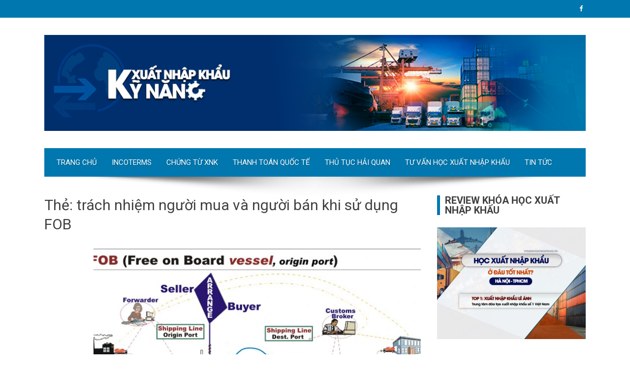

--- FILE ---
content_type: text/html; charset=UTF-8
request_url: https://kynangxuatnhapkhau.vn/trach-nhiem-nguoi-mua-va-nguoi-ban-khi-su-dung-fob/
body_size: 11019
content:
<!DOCTYPE html>
<html lang="vi" prefix="og: http://ogp.me/ns# fb: http://ogp.me/ns/fb# article: http://ogp.me/ns/article#">
<head>
<meta charset="UTF-8">
<meta name="viewport" content="width=device-width, initial-scale=1">
<link rel="profile" href="http://gmpg.org/xfn/11">
<link rel="pingback" href="https://kynangxuatnhapkhau.vn/xmlrpc.php">

<title>Trách Nhiệm Người Mua Và Người Bán Khi Sử Dụng FOB </title>
<meta name='robots' content='max-image-preview:large' />
	<style>img:is([sizes="auto" i], [sizes^="auto," i]) { contain-intrinsic-size: 3000px 1500px }</style>
	
<!-- SEO Ultimate (http://www.seodesignsolutions.com/wordpress-seo/) -->
	<link rel="canonical" href="https://kynangxuatnhapkhau.vn/trach-nhiem-nguoi-mua-va-nguoi-ban-khi-su-dung-fob/" />

<!-- Code Inserter module -->
<!-- Global site tag (gtag.js) - Google Analytics -->
<script async src="https://www.googletagmanager.com/gtag/js?id=UA-121334058-1"></script>
<script>
  window.dataLayer = window.dataLayer || [];
  function gtag(){dataLayer.push(arguments);}
  gtag('js', new Date());

  gtag('config', 'UA-121334058-1');
</script>

<!-- /Code Inserter module -->

<!-- /SEO Ultimate -->

<link rel='dns-prefetch' href='//fonts.googleapis.com' />
<script type="text/javascript">
/* <![CDATA[ */
window._wpemojiSettings = {"baseUrl":"https:\/\/s.w.org\/images\/core\/emoji\/15.0.3\/72x72\/","ext":".png","svgUrl":"https:\/\/s.w.org\/images\/core\/emoji\/15.0.3\/svg\/","svgExt":".svg","source":{"concatemoji":"https:\/\/kynangxuatnhapkhau.vn\/wp-includes\/js\/wp-emoji-release.min.js?ver=6.7.4"}};
/*! This file is auto-generated */
!function(i,n){var o,s,e;function c(e){try{var t={supportTests:e,timestamp:(new Date).valueOf()};sessionStorage.setItem(o,JSON.stringify(t))}catch(e){}}function p(e,t,n){e.clearRect(0,0,e.canvas.width,e.canvas.height),e.fillText(t,0,0);var t=new Uint32Array(e.getImageData(0,0,e.canvas.width,e.canvas.height).data),r=(e.clearRect(0,0,e.canvas.width,e.canvas.height),e.fillText(n,0,0),new Uint32Array(e.getImageData(0,0,e.canvas.width,e.canvas.height).data));return t.every(function(e,t){return e===r[t]})}function u(e,t,n){switch(t){case"flag":return n(e,"\ud83c\udff3\ufe0f\u200d\u26a7\ufe0f","\ud83c\udff3\ufe0f\u200b\u26a7\ufe0f")?!1:!n(e,"\ud83c\uddfa\ud83c\uddf3","\ud83c\uddfa\u200b\ud83c\uddf3")&&!n(e,"\ud83c\udff4\udb40\udc67\udb40\udc62\udb40\udc65\udb40\udc6e\udb40\udc67\udb40\udc7f","\ud83c\udff4\u200b\udb40\udc67\u200b\udb40\udc62\u200b\udb40\udc65\u200b\udb40\udc6e\u200b\udb40\udc67\u200b\udb40\udc7f");case"emoji":return!n(e,"\ud83d\udc26\u200d\u2b1b","\ud83d\udc26\u200b\u2b1b")}return!1}function f(e,t,n){var r="undefined"!=typeof WorkerGlobalScope&&self instanceof WorkerGlobalScope?new OffscreenCanvas(300,150):i.createElement("canvas"),a=r.getContext("2d",{willReadFrequently:!0}),o=(a.textBaseline="top",a.font="600 32px Arial",{});return e.forEach(function(e){o[e]=t(a,e,n)}),o}function t(e){var t=i.createElement("script");t.src=e,t.defer=!0,i.head.appendChild(t)}"undefined"!=typeof Promise&&(o="wpEmojiSettingsSupports",s=["flag","emoji"],n.supports={everything:!0,everythingExceptFlag:!0},e=new Promise(function(e){i.addEventListener("DOMContentLoaded",e,{once:!0})}),new Promise(function(t){var n=function(){try{var e=JSON.parse(sessionStorage.getItem(o));if("object"==typeof e&&"number"==typeof e.timestamp&&(new Date).valueOf()<e.timestamp+604800&&"object"==typeof e.supportTests)return e.supportTests}catch(e){}return null}();if(!n){if("undefined"!=typeof Worker&&"undefined"!=typeof OffscreenCanvas&&"undefined"!=typeof URL&&URL.createObjectURL&&"undefined"!=typeof Blob)try{var e="postMessage("+f.toString()+"("+[JSON.stringify(s),u.toString(),p.toString()].join(",")+"));",r=new Blob([e],{type:"text/javascript"}),a=new Worker(URL.createObjectURL(r),{name:"wpTestEmojiSupports"});return void(a.onmessage=function(e){c(n=e.data),a.terminate(),t(n)})}catch(e){}c(n=f(s,u,p))}t(n)}).then(function(e){for(var t in e)n.supports[t]=e[t],n.supports.everything=n.supports.everything&&n.supports[t],"flag"!==t&&(n.supports.everythingExceptFlag=n.supports.everythingExceptFlag&&n.supports[t]);n.supports.everythingExceptFlag=n.supports.everythingExceptFlag&&!n.supports.flag,n.DOMReady=!1,n.readyCallback=function(){n.DOMReady=!0}}).then(function(){return e}).then(function(){var e;n.supports.everything||(n.readyCallback(),(e=n.source||{}).concatemoji?t(e.concatemoji):e.wpemoji&&e.twemoji&&(t(e.twemoji),t(e.wpemoji)))}))}((window,document),window._wpemojiSettings);
/* ]]> */
</script>
<style id='wp-emoji-styles-inline-css' type='text/css'>

	img.wp-smiley, img.emoji {
		display: inline !important;
		border: none !important;
		box-shadow: none !important;
		height: 1em !important;
		width: 1em !important;
		margin: 0 0.07em !important;
		vertical-align: -0.1em !important;
		background: none !important;
		padding: 0 !important;
	}
</style>
<link rel='stylesheet' id='wp-block-library-css' href='https://kynangxuatnhapkhau.vn/wp-includes/css/dist/block-library/style.min.css?ver=6.7.4' type='text/css' media='all' />
<link rel='stylesheet' id='mediaelement-css' href='https://kynangxuatnhapkhau.vn/wp-includes/js/mediaelement/mediaelementplayer-legacy.min.css?ver=4.2.17' type='text/css' media='all' />
<link rel='stylesheet' id='wp-mediaelement-css' href='https://kynangxuatnhapkhau.vn/wp-includes/js/mediaelement/wp-mediaelement.min.css?ver=6.7.4' type='text/css' media='all' />
<style id='jetpack-sharing-buttons-style-inline-css' type='text/css'>
.jetpack-sharing-buttons__services-list{display:flex;flex-direction:row;flex-wrap:wrap;gap:0;list-style-type:none;margin:5px;padding:0}.jetpack-sharing-buttons__services-list.has-small-icon-size{font-size:12px}.jetpack-sharing-buttons__services-list.has-normal-icon-size{font-size:16px}.jetpack-sharing-buttons__services-list.has-large-icon-size{font-size:24px}.jetpack-sharing-buttons__services-list.has-huge-icon-size{font-size:36px}@media print{.jetpack-sharing-buttons__services-list{display:none!important}}.editor-styles-wrapper .wp-block-jetpack-sharing-buttons{gap:0;padding-inline-start:0}ul.jetpack-sharing-buttons__services-list.has-background{padding:1.25em 2.375em}
</style>
<style id='classic-theme-styles-inline-css' type='text/css'>
/*! This file is auto-generated */
.wp-block-button__link{color:#fff;background-color:#32373c;border-radius:9999px;box-shadow:none;text-decoration:none;padding:calc(.667em + 2px) calc(1.333em + 2px);font-size:1.125em}.wp-block-file__button{background:#32373c;color:#fff;text-decoration:none}
</style>
<style id='global-styles-inline-css' type='text/css'>
:root{--wp--preset--aspect-ratio--square: 1;--wp--preset--aspect-ratio--4-3: 4/3;--wp--preset--aspect-ratio--3-4: 3/4;--wp--preset--aspect-ratio--3-2: 3/2;--wp--preset--aspect-ratio--2-3: 2/3;--wp--preset--aspect-ratio--16-9: 16/9;--wp--preset--aspect-ratio--9-16: 9/16;--wp--preset--color--black: #000000;--wp--preset--color--cyan-bluish-gray: #abb8c3;--wp--preset--color--white: #ffffff;--wp--preset--color--pale-pink: #f78da7;--wp--preset--color--vivid-red: #cf2e2e;--wp--preset--color--luminous-vivid-orange: #ff6900;--wp--preset--color--luminous-vivid-amber: #fcb900;--wp--preset--color--light-green-cyan: #7bdcb5;--wp--preset--color--vivid-green-cyan: #00d084;--wp--preset--color--pale-cyan-blue: #8ed1fc;--wp--preset--color--vivid-cyan-blue: #0693e3;--wp--preset--color--vivid-purple: #9b51e0;--wp--preset--gradient--vivid-cyan-blue-to-vivid-purple: linear-gradient(135deg,rgba(6,147,227,1) 0%,rgb(155,81,224) 100%);--wp--preset--gradient--light-green-cyan-to-vivid-green-cyan: linear-gradient(135deg,rgb(122,220,180) 0%,rgb(0,208,130) 100%);--wp--preset--gradient--luminous-vivid-amber-to-luminous-vivid-orange: linear-gradient(135deg,rgba(252,185,0,1) 0%,rgba(255,105,0,1) 100%);--wp--preset--gradient--luminous-vivid-orange-to-vivid-red: linear-gradient(135deg,rgba(255,105,0,1) 0%,rgb(207,46,46) 100%);--wp--preset--gradient--very-light-gray-to-cyan-bluish-gray: linear-gradient(135deg,rgb(238,238,238) 0%,rgb(169,184,195) 100%);--wp--preset--gradient--cool-to-warm-spectrum: linear-gradient(135deg,rgb(74,234,220) 0%,rgb(151,120,209) 20%,rgb(207,42,186) 40%,rgb(238,44,130) 60%,rgb(251,105,98) 80%,rgb(254,248,76) 100%);--wp--preset--gradient--blush-light-purple: linear-gradient(135deg,rgb(255,206,236) 0%,rgb(152,150,240) 100%);--wp--preset--gradient--blush-bordeaux: linear-gradient(135deg,rgb(254,205,165) 0%,rgb(254,45,45) 50%,rgb(107,0,62) 100%);--wp--preset--gradient--luminous-dusk: linear-gradient(135deg,rgb(255,203,112) 0%,rgb(199,81,192) 50%,rgb(65,88,208) 100%);--wp--preset--gradient--pale-ocean: linear-gradient(135deg,rgb(255,245,203) 0%,rgb(182,227,212) 50%,rgb(51,167,181) 100%);--wp--preset--gradient--electric-grass: linear-gradient(135deg,rgb(202,248,128) 0%,rgb(113,206,126) 100%);--wp--preset--gradient--midnight: linear-gradient(135deg,rgb(2,3,129) 0%,rgb(40,116,252) 100%);--wp--preset--font-size--small: 13px;--wp--preset--font-size--medium: 20px;--wp--preset--font-size--large: 36px;--wp--preset--font-size--x-large: 42px;--wp--preset--spacing--20: 0.44rem;--wp--preset--spacing--30: 0.67rem;--wp--preset--spacing--40: 1rem;--wp--preset--spacing--50: 1.5rem;--wp--preset--spacing--60: 2.25rem;--wp--preset--spacing--70: 3.38rem;--wp--preset--spacing--80: 5.06rem;--wp--preset--shadow--natural: 6px 6px 9px rgba(0, 0, 0, 0.2);--wp--preset--shadow--deep: 12px 12px 50px rgba(0, 0, 0, 0.4);--wp--preset--shadow--sharp: 6px 6px 0px rgba(0, 0, 0, 0.2);--wp--preset--shadow--outlined: 6px 6px 0px -3px rgba(255, 255, 255, 1), 6px 6px rgba(0, 0, 0, 1);--wp--preset--shadow--crisp: 6px 6px 0px rgba(0, 0, 0, 1);}:where(.is-layout-flex){gap: 0.5em;}:where(.is-layout-grid){gap: 0.5em;}body .is-layout-flex{display: flex;}.is-layout-flex{flex-wrap: wrap;align-items: center;}.is-layout-flex > :is(*, div){margin: 0;}body .is-layout-grid{display: grid;}.is-layout-grid > :is(*, div){margin: 0;}:where(.wp-block-columns.is-layout-flex){gap: 2em;}:where(.wp-block-columns.is-layout-grid){gap: 2em;}:where(.wp-block-post-template.is-layout-flex){gap: 1.25em;}:where(.wp-block-post-template.is-layout-grid){gap: 1.25em;}.has-black-color{color: var(--wp--preset--color--black) !important;}.has-cyan-bluish-gray-color{color: var(--wp--preset--color--cyan-bluish-gray) !important;}.has-white-color{color: var(--wp--preset--color--white) !important;}.has-pale-pink-color{color: var(--wp--preset--color--pale-pink) !important;}.has-vivid-red-color{color: var(--wp--preset--color--vivid-red) !important;}.has-luminous-vivid-orange-color{color: var(--wp--preset--color--luminous-vivid-orange) !important;}.has-luminous-vivid-amber-color{color: var(--wp--preset--color--luminous-vivid-amber) !important;}.has-light-green-cyan-color{color: var(--wp--preset--color--light-green-cyan) !important;}.has-vivid-green-cyan-color{color: var(--wp--preset--color--vivid-green-cyan) !important;}.has-pale-cyan-blue-color{color: var(--wp--preset--color--pale-cyan-blue) !important;}.has-vivid-cyan-blue-color{color: var(--wp--preset--color--vivid-cyan-blue) !important;}.has-vivid-purple-color{color: var(--wp--preset--color--vivid-purple) !important;}.has-black-background-color{background-color: var(--wp--preset--color--black) !important;}.has-cyan-bluish-gray-background-color{background-color: var(--wp--preset--color--cyan-bluish-gray) !important;}.has-white-background-color{background-color: var(--wp--preset--color--white) !important;}.has-pale-pink-background-color{background-color: var(--wp--preset--color--pale-pink) !important;}.has-vivid-red-background-color{background-color: var(--wp--preset--color--vivid-red) !important;}.has-luminous-vivid-orange-background-color{background-color: var(--wp--preset--color--luminous-vivid-orange) !important;}.has-luminous-vivid-amber-background-color{background-color: var(--wp--preset--color--luminous-vivid-amber) !important;}.has-light-green-cyan-background-color{background-color: var(--wp--preset--color--light-green-cyan) !important;}.has-vivid-green-cyan-background-color{background-color: var(--wp--preset--color--vivid-green-cyan) !important;}.has-pale-cyan-blue-background-color{background-color: var(--wp--preset--color--pale-cyan-blue) !important;}.has-vivid-cyan-blue-background-color{background-color: var(--wp--preset--color--vivid-cyan-blue) !important;}.has-vivid-purple-background-color{background-color: var(--wp--preset--color--vivid-purple) !important;}.has-black-border-color{border-color: var(--wp--preset--color--black) !important;}.has-cyan-bluish-gray-border-color{border-color: var(--wp--preset--color--cyan-bluish-gray) !important;}.has-white-border-color{border-color: var(--wp--preset--color--white) !important;}.has-pale-pink-border-color{border-color: var(--wp--preset--color--pale-pink) !important;}.has-vivid-red-border-color{border-color: var(--wp--preset--color--vivid-red) !important;}.has-luminous-vivid-orange-border-color{border-color: var(--wp--preset--color--luminous-vivid-orange) !important;}.has-luminous-vivid-amber-border-color{border-color: var(--wp--preset--color--luminous-vivid-amber) !important;}.has-light-green-cyan-border-color{border-color: var(--wp--preset--color--light-green-cyan) !important;}.has-vivid-green-cyan-border-color{border-color: var(--wp--preset--color--vivid-green-cyan) !important;}.has-pale-cyan-blue-border-color{border-color: var(--wp--preset--color--pale-cyan-blue) !important;}.has-vivid-cyan-blue-border-color{border-color: var(--wp--preset--color--vivid-cyan-blue) !important;}.has-vivid-purple-border-color{border-color: var(--wp--preset--color--vivid-purple) !important;}.has-vivid-cyan-blue-to-vivid-purple-gradient-background{background: var(--wp--preset--gradient--vivid-cyan-blue-to-vivid-purple) !important;}.has-light-green-cyan-to-vivid-green-cyan-gradient-background{background: var(--wp--preset--gradient--light-green-cyan-to-vivid-green-cyan) !important;}.has-luminous-vivid-amber-to-luminous-vivid-orange-gradient-background{background: var(--wp--preset--gradient--luminous-vivid-amber-to-luminous-vivid-orange) !important;}.has-luminous-vivid-orange-to-vivid-red-gradient-background{background: var(--wp--preset--gradient--luminous-vivid-orange-to-vivid-red) !important;}.has-very-light-gray-to-cyan-bluish-gray-gradient-background{background: var(--wp--preset--gradient--very-light-gray-to-cyan-bluish-gray) !important;}.has-cool-to-warm-spectrum-gradient-background{background: var(--wp--preset--gradient--cool-to-warm-spectrum) !important;}.has-blush-light-purple-gradient-background{background: var(--wp--preset--gradient--blush-light-purple) !important;}.has-blush-bordeaux-gradient-background{background: var(--wp--preset--gradient--blush-bordeaux) !important;}.has-luminous-dusk-gradient-background{background: var(--wp--preset--gradient--luminous-dusk) !important;}.has-pale-ocean-gradient-background{background: var(--wp--preset--gradient--pale-ocean) !important;}.has-electric-grass-gradient-background{background: var(--wp--preset--gradient--electric-grass) !important;}.has-midnight-gradient-background{background: var(--wp--preset--gradient--midnight) !important;}.has-small-font-size{font-size: var(--wp--preset--font-size--small) !important;}.has-medium-font-size{font-size: var(--wp--preset--font-size--medium) !important;}.has-large-font-size{font-size: var(--wp--preset--font-size--large) !important;}.has-x-large-font-size{font-size: var(--wp--preset--font-size--x-large) !important;}
:where(.wp-block-post-template.is-layout-flex){gap: 1.25em;}:where(.wp-block-post-template.is-layout-grid){gap: 1.25em;}
:where(.wp-block-columns.is-layout-flex){gap: 2em;}:where(.wp-block-columns.is-layout-grid){gap: 2em;}
:root :where(.wp-block-pullquote){font-size: 1.5em;line-height: 1.6;}
</style>
<link rel='stylesheet' id='kk-star-ratings-css' href='https://kynangxuatnhapkhau.vn/wp-content/plugins/kk-star-ratings/src/core/public/css/kk-star-ratings.min.css?ver=5.4.8' type='text/css' media='all' />
<link rel='stylesheet' id='contact-form-7-css' href='https://kynangxuatnhapkhau.vn/wp-content/plugins/contact-form-7/includes/css/styles.css?ver=6.0' type='text/css' media='all' />
<link rel='stylesheet' id='toc-screen-css' href='https://kynangxuatnhapkhau.vn/wp-content/plugins/table-of-contents-plus/screen.min.css?ver=2408' type='text/css' media='all' />
<style id='toc-screen-inline-css' type='text/css'>
div#toc_container {width: 100%;}
</style>
<link rel='stylesheet' id='viral-fonts-css' href='//fonts.googleapis.com/css?family=Roboto+Condensed:300italic,400italic,700italic,400,300,700|Roboto:300,400,400i,500,700&#038;subset=latin,latin-ext' type='text/css' media='all' />
<link rel='stylesheet' id='font-awesome-css' href='https://kynangxuatnhapkhau.vn/wp-content/themes/kyxuatnhapkhau1/css/font-awesome.css?ver=4.6.2' type='text/css' media='all' />
<link rel='stylesheet' id='owl-carousel-css' href='https://kynangxuatnhapkhau.vn/wp-content/themes/kyxuatnhapkhau1/css/owl.carousel.css?ver=4.6.2' type='text/css' media='all' />
<link rel='stylesheet' id='viral-style-css' href='https://kynangxuatnhapkhau.vn/wp-content/themes/kyxuatnhapkhau1/style.css?ver=6.7.4' type='text/css' media='all' />
<script type="text/javascript" src="https://kynangxuatnhapkhau.vn/wp-includes/js/jquery/jquery.min.js?ver=3.7.1" id="jquery-core-js"></script>
<script type="text/javascript" src="https://kynangxuatnhapkhau.vn/wp-includes/js/jquery/jquery-migrate.min.js?ver=3.4.1" id="jquery-migrate-js"></script>
<link rel="https://api.w.org/" href="https://kynangxuatnhapkhau.vn/wp-json/" /><link rel="alternate" title="JSON" type="application/json" href="https://kynangxuatnhapkhau.vn/wp-json/wp/v2/tags/142" /><link rel="EditURI" type="application/rsd+xml" title="RSD" href="https://kynangxuatnhapkhau.vn/xmlrpc.php?rsd" />
		<!-- Custom Logo: hide header text -->
		<style id="custom-logo-css" type="text/css">
			.vl-site-title, .vl-site-description {
				position: absolute;
				clip: rect(1px, 1px, 1px, 1px);
			}
		</style>
		<style>/* CSS added by WP Meta and Date Remover*/.entry-meta {display:none !important;}
	.home .entry-meta { display: none; }
	.entry-footer {display:none !important;}
	.home .entry-footer { display: none; }</style><script async src="https://pagead2.googlesyndication.com/pagead/js/adsbygoogle.js?client=ca-pub-2115231044305053"
     crossorigin="anonymous"></script>

<meta name='dmca-site-verification' content='dnpoRklPVmVKNW1WKzhEUnJRTTZDVkw1T1dIYnlRRXBmUEZmYlBVWDNKaz01' />
<style type="text/css">.recentcomments a{display:inline !important;padding:0 !important;margin:0 !important;}</style><style type="text/css">.broken_link, a.broken_link {
	text-decoration: line-through;
}</style><link rel="icon" href="https://kynangxuatnhapkhau.vn/wp-content/uploads/2020/04/cropped-kỹ-năng-xuất-nhập-khẩu-32x32.jpg" sizes="32x32" />
<link rel="icon" href="https://kynangxuatnhapkhau.vn/wp-content/uploads/2020/04/cropped-kỹ-năng-xuất-nhập-khẩu-192x192.jpg" sizes="192x192" />
<link rel="apple-touch-icon" href="https://kynangxuatnhapkhau.vn/wp-content/uploads/2020/04/cropped-kỹ-năng-xuất-nhập-khẩu-180x180.jpg" />
<meta name="msapplication-TileImage" content="https://kynangxuatnhapkhau.vn/wp-content/uploads/2020/04/cropped-kỹ-năng-xuất-nhập-khẩu-270x270.jpg" />
</head>

<body class="archive tag tag-trach-nhiem-nguoi-mua-va-nguoi-ban-khi-su-dung-fob tag-142 wp-custom-logo group-blog">
<div id="vl-page">
	<header id="vl-masthead" class="vl-site-header">
		<div class="vl-top-header">
			<div class="vl-container clearfix">
				<div class="vl-top-left-header">
									</div>

				<div class="vl-top-right-header">
					<a class="vl-facebook" href="https://www.facebook.com/kynangxuatnhapkhau/" target="_blank"><i class="fa fa-facebook"></i></a>				</div>
			</div>
		</div>

		<div class="vl-header">
			<div class="vl-container clearfix">
				<div id="vl-site-branding">
					<a href="https://kynangxuatnhapkhau.vn/" class="custom-logo-link" rel="home"><img width="1120" height="199" src="https://kynangxuatnhapkhau.vn/wp-content/uploads/2022/08/banner-kynangxuatnhapkhau.png" class="custom-logo" alt="Banner kynangxuatnhapkhau.vn" decoding="async" fetchpriority="high" srcset="https://kynangxuatnhapkhau.vn/wp-content/uploads/2022/08/banner-kynangxuatnhapkhau.png 1120w, https://kynangxuatnhapkhau.vn/wp-content/uploads/2022/08/banner-kynangxuatnhapkhau-768x136.png 768w" sizes="(max-width: 1120px) 100vw, 1120px" /></a>				</div><!-- .site-branding -->

							</div>
		</div>

		<nav id="vl-site-navigation" class="vl-main-navigation">
		<div class="vl-toggle-menu"><span></span></div>
			<div class="vl-menu vl-clearfix"><ul id="menu-trang-chu" class="vl-clearfix"><li id="menu-item-19" class="menu-item menu-item-type-custom menu-item-object-custom menu-item-home menu-item-19"><a href="https://kynangxuatnhapkhau.vn/">TRANG CHỦ</a></li>
<li id="menu-item-15" class="menu-item menu-item-type-taxonomy menu-item-object-category menu-item-15"><a href="https://kynangxuatnhapkhau.vn/incoterms/">INCOTERMS</a></li>
<li id="menu-item-32" class="menu-item menu-item-type-taxonomy menu-item-object-category menu-item-32"><a href="https://kynangxuatnhapkhau.vn/chung-tu-xuat-nhap-khau/">CHỨNG TỪ XNK</a></li>
<li id="menu-item-17" class="menu-item menu-item-type-taxonomy menu-item-object-category menu-item-17"><a href="https://kynangxuatnhapkhau.vn/thanh-toan-quoc-te/">THANH TOÁN QUỐC TẾ</a></li>
<li id="menu-item-20" class="menu-item menu-item-type-taxonomy menu-item-object-category menu-item-20"><a href="https://kynangxuatnhapkhau.vn/thu-tuc-hai-quan/">THỦ TỤC HẢI QUAN</a></li>
<li id="menu-item-4538" class="menu-item menu-item-type-taxonomy menu-item-object-category menu-item-4538"><a href="https://kynangxuatnhapkhau.vn/tu-van-hoc-xuat-nhap-khau/">TƯ VẤN HỌC XUẤT NHẬP KHẨU</a></li>
<li id="menu-item-265" class="menu-item menu-item-type-taxonomy menu-item-object-category menu-item-265"><a href="https://kynangxuatnhapkhau.vn/tin-tuc/">TIN TỨC</a></li>
</ul></div>		</nav><!-- #vl-site-navigation -->
		<img src="https://kynangxuatnhapkhau.vn/wp-content/themes/kyxuatnhapkhau1/images/shadow.png">
	</header><!-- #vl-masthead -->

	<div id="vl-content" class="vl-site-content">
<div class="vl-container">
	<div id="primary" class="content-area">
		<header class="vl-main-header">
			<h1>Thẻ: <span>trách nhiệm người mua và người bán khi sử dụng FOB</span></h1>		</header><!-- .vl-main-header -->

		
			
				
<article id="post-547" class="vl-archive-post post-547 post type-post status-publish format-standard has-post-thumbnail hentry category-incoterms tag-fob-la-gi tag-su-dung-fob tag-trach-nhiem-nguoi-mua-va-nguoi-ban-khi-su-dung-fob">
		<div class="entry-meta vl-post-info">
		<span class="entry-date published updated"><span class="vl-month"></span><span class="vl-day"></span><span class="vl-year"></span></span><span class="byline"> by <span class="author vcard"><a class="url fn n" href="https://kynangxuatnhapkhau.vn/author/kyxuatnhapkhau/"></a></span></span><a href="https://kynangxuatnhapkhau.vn/fob-la-gi-tranh-nhiem-cua-nguoi-mua-va-nguoi-ban-khi-su-dung-dieu-kien-fob/#comments">1 <span>Comment</span></a>	</div><!-- .entry-meta -->
	
	<div class="vl-post-wrapper">
				<figure class="entry-figure">
						<a href="https://kynangxuatnhapkhau.vn/fob-la-gi-tranh-nhiem-cua-nguoi-mua-va-nguoi-ban-khi-su-dung-dieu-kien-fob/"><img src="https://kynangxuatnhapkhau.vn/wp-content/uploads/2018/08/Dieu-Kien-FOB-FREE-ON-BOARD-trong-Incoterms-2010-665x365.jpg" alt="FOB là gì? Tránh nhiệm của người mua và người bán khi sử dụng điều kiện FOB"></a>
		</figure>
				<header class="entry-header">
			<h2 class="entry-title"><a href="https://kynangxuatnhapkhau.vn/fob-la-gi-tranh-nhiem-cua-nguoi-mua-va-nguoi-ban-khi-su-dung-dieu-kien-fob/" rel="bookmark">FOB là gì? Tránh nhiệm của người mua và người bán khi sử dụng điều kiện FOB</a></h2>		</header><!-- .entry-header -->

		<div class="entry-categories">
			<i class="fa fa-bookmark"></i> <a href="https://kynangxuatnhapkhau.vn/incoterms/" rel="category tag">INCOTERMS</a>		</div>
		<div class="entry-content">
			FOB là điều kiện giao hàng được sử dụng rất phổ biến ở nước ta hiện nay, đặc biệt với những hợp đồng xuất khẩu. Vì vậy, nếu bạn làm trong ngành xuất nhập khẩu, chắc chắn bạn phải hiểu sâu về điều kiện FOB. Bài viết dưới đây sẽ giúp bạn hiểu rõ FOB là gì? Trách nhiệm của bên mua và bên bán khi sử dụng điều kiện FOB trong hợp đồng ngoại thương.
&gt;&gt;&gt;&gt;&gt;&gt; Xem thêm: Tính chất pháp lí và mục đích sử dụng Incoterms
FOB là gì?
FOB là một điều kiện giao hàng trong Incoterm 2010 (International Commercial Terms - Các điều khoản thương mại quốc tế). Incoterms quy định những quy tắc có liên quan đến giá cả và trách nhiệm của các bên (bên bán và bên mua) trong một hoạt động thương mại quốc tế.
Trong giao dịch theo giá FOB bên bán hàng cần phải trả cước phí xếp hàng lên tàu. Sự chuyển		</div><!-- .entry-content -->

		<div class="entry-footer vl-clearfix">
			<a class="vl-read-more" href="https://kynangxuatnhapkhau.vn/fob-la-gi-tranh-nhiem-cua-nguoi-mua-va-nguoi-ban-khi-su-dung-dieu-kien-fob/">Read More</a>

			<div class="vl-share-buttons"><span>SHARE</span><a title="Share on Facebook" target="_blank" href="https://www.facebook.com/sharer/sharer.php?u=https://kynangxuatnhapkhau.vn/fob-la-gi-tranh-nhiem-cua-nguoi-mua-va-nguoi-ban-khi-su-dung-dieu-kien-fob/" target="_blank"><i class="fa fa-facebook" aria-hidden="true"></i></a><a title="Share on Twitter" target="_blank" href="https://twitter.com/intent/tweet?text=FOB%20là%20gì?%20Tránh%20nhiệm%20của%20người%20mua%20và%20người%20bán%20khi%20sử%20dụng%20điều%20kiện%20FOB&amp;url=https://kynangxuatnhapkhau.vn/fob-la-gi-tranh-nhiem-cua-nguoi-mua-va-nguoi-ban-khi-su-dung-dieu-kien-fob/" target="_blank"><i class="fa fa-twitter" aria-hidden="true"></i></a><a title="Share on GooglePlus" target="_blank" href="https://plus.google.com/share?url=https://kynangxuatnhapkhau.vn/fob-la-gi-tranh-nhiem-cua-nguoi-mua-va-nguoi-ban-khi-su-dung-dieu-kien-fob/" target="_blank"><i class="fa fa-google-plus" aria-hidden="true"></i></a><a title="Share on Pinterest" target="_blank" href="https://pinterest.com/pin/create/button/?url=https://kynangxuatnhapkhau.vn/fob-la-gi-tranh-nhiem-cua-nguoi-mua-va-nguoi-ban-khi-su-dung-dieu-kien-fob/&amp;media=https://kynangxuatnhapkhau.vn/wp-content/uploads/2018/08/Dieu-Kien-FOB-FREE-ON-BOARD-trong-Incoterms-2010.jpg&amp;description=FOB%20là%20gì?%20Tránh%20nhiệm%20của%20người%20mua%20và%20người%20bán%20khi%20sử%20dụng%20điều%20kiện%20FOB" target="_blank"><i class="fa fa-pinterest-p" aria-hidden="true"></i></a><a title="Email" target="_blank" href="mailto:?Subject=FOB%20là%20gì?%20Tránh%20nhiệm%20của%20người%20mua%20và%20người%20bán%20khi%20sử%20dụng%20điều%20kiện%20FOB&amp;Body=https://kynangxuatnhapkhau.vn/fob-la-gi-tranh-nhiem-cua-nguoi-mua-va-nguoi-ban-khi-su-dung-dieu-kien-fob/"><i class="fa fa-envelope" aria-hidden="true"></i></a></div>		</div>
	</div>
</article><!-- #post-## -->

			
			
		
	</div><!-- #primary -->


<div id="secondary" class="widget-area" role="complementary">
	<aside id="viral_advertisement-16" class="widget widget_viral_advertisement">        <div class="vl-advertisment">
            <h3 class="widget-title">REVIEW KHÓA HỌC XUẤT NHẬP KHẨU</h3><div class="vl-ads-image"><a href="https://kynangxuatnhapkhau.vn/hoc-xuat-nhap-khau-o-dau-tot-nhat-ha-noi-tphcm/" target="_blank"><img alt="Advertisement" src="https://kynangxuatnhapkhau.vn/wp-content/uploads/2018/06/hoc-xuat-nhap-khau-o-dau-tot-nhat-ha-noi-tphcm-1.jpg"/></a></div>        </div>
        </aside><aside id="viral_advertisement-5" class="widget widget_viral_advertisement">        <div class="vl-advertisment">
            <h3 class="widget-title">THAM KHẢO CHUYÊN MÔN</h3><div class="vl-ads-image"><img alt="Advertisement" src="https://kynangxuatnhapkhau.vn/wp-content/uploads/2020/04/hải-quan-việt-nam.jpg"/></div>        </div>
        </aside><aside id="viral_advertisement-10" class="widget widget_viral_advertisement">        <div class="vl-advertisment">
            <div class="vl-ads-image"><img alt="Advertisement" src="https://kynangxuatnhapkhau.vn/wp-content/uploads/2020/04/icc1.jpg"/></div>        </div>
        </aside><aside id="viral_advertisement-12" class="widget widget_viral_advertisement">        <div class="vl-advertisment">
            <div class="vl-ads-image"><a href="http://xuatnhapkhauleanh.edu.vn" target="_self"><img alt="Advertisement" src="https://kynangxuatnhapkhau.vn/wp-content/uploads/2020/04/xuất-nhập-khẩu-lê-ánh-1.jpg"/></a></div>        </div>
        </aside><aside id="viral_advertisement-13" class="widget widget_viral_advertisement">        <div class="vl-advertisment">
            <div class="vl-ads-image"><img alt="Advertisement" src="https://kynangxuatnhapkhau.vn/wp-content/uploads/2020/04/vcci.jpg"/></div>        </div>
        </aside><aside id="viral_category_block-9" class="widget widget_viral_category_block">        <div class="vl-category_block">
                                <div class="vl-post-item vl-clearfix">
                        <div class="vl-post-thumb">
                        <a href="https://kynangxuatnhapkhau.vn/kinh-nghiem-phong-van-vi-tri-sale-xuat-khau/">
                            <img alt="Kinh Nghiệm Phỏng Vấn Vị Trí Sale Xuất Khẩu" src="https://kynangxuatnhapkhau.vn/wp-content/uploads/2025/04/kinh-nghiem-phong-van-vi-tri-sale-xuat-khau-100x100.png">
                        </a>
                        </div>

                        <div class="vl-post-content">
                        <h3><a href="https://kynangxuatnhapkhau.vn/kinh-nghiem-phong-van-vi-tri-sale-xuat-khau/">Kinh Nghiệm Phỏng Vấn Vị Trí Sale Xuất Khẩu</a></h3>
                        <div class="posted-on"><i class="fa fa-clock-o" aria-hidden="true"></i><time class="entry-date published" datetime=""></time><time class="updated" datetime=""></time><span class="byline"> by <span class="author vcard"></span></span></div>                        </div>
                    </div>
                                        <div class="vl-post-item vl-clearfix">
                        <div class="vl-post-thumb">
                        <a href="https://kynangxuatnhapkhau.vn/khoi-nghiep-xuat-nhap-khau-can-chuan-bi-nhung-gi/">
                            <img alt="Khởi Nghiệp Xuất Nhập Khẩu Cần Chuẩn Bị Những Gì?" src="https://kynangxuatnhapkhau.vn/wp-content/uploads/2025/04/khoi-nghiep-xuat-nhap-khau-can-chuan-bi-gi-100x100.png">
                        </a>
                        </div>

                        <div class="vl-post-content">
                        <h3><a href="https://kynangxuatnhapkhau.vn/khoi-nghiep-xuat-nhap-khau-can-chuan-bi-nhung-gi/">Khởi Nghiệp Xuất Nhập Khẩu Cần Chuẩn Bị Những Gì?</a></h3>
                        <div class="posted-on"><i class="fa fa-clock-o" aria-hidden="true"></i><time class="entry-date published" datetime=""></time><time class="updated" datetime=""></time><span class="byline"> by <span class="author vcard"></span></span></div>                        </div>
                    </div>
                            </div>
        </aside><aside id="fbw_id-3" class="widget widget_fbw_id"><h3 class="widget-title">Fanpage </h3><div class="fb_loader" style="text-align: center !important;"><img src="https://kynangxuatnhapkhau.vn/wp-content/plugins/facebook-pagelike-widget/loader.gif" alt="Facebook Pagelike Widget" /></div><div id="fb-root"></div>
        <div class="fb-page" data-href="127932031415043" data-width="300" data-height="500" data-small-header="false" data-adapt-container-width="false" data-hide-cover="false" data-show-facepile="true" hide_cta="false" data-tabs="timeline" data-lazy="false"></div></aside>        <!-- A WordPress plugin developed by Milap Patel -->
    <aside id="viral_category_block-15" class="widget widget_viral_category_block">        <div class="vl-category_block">
            <h3 class="widget-title">Bài viết mới nhất </h3>                    <div class="vl-post-item vl-clearfix">
                        <div class="vl-post-thumb">
                        <a href="https://kynangxuatnhapkhau.vn/hoc-xuat-nhap-khau-dai-hoc-ngoai-thuong-co-tot-khong/">
                            <img alt="Học xuất nhập khẩu Đại học Ngoại thương có tốt không" src="https://kynangxuatnhapkhau.vn/wp-content/uploads/2018/06/khoa-hoc-xuat-nhap-khau-dai-hoc-ngoai-thuong-100x100.jpg">
                        </a>
                        </div>

                        <div class="vl-post-content">
                        <h3><a href="https://kynangxuatnhapkhau.vn/hoc-xuat-nhap-khau-dai-hoc-ngoai-thuong-co-tot-khong/">Học xuất nhập khẩu Đại học Ngoại thương có tốt không</a></h3>
                        <div class="posted-on"><i class="fa fa-clock-o" aria-hidden="true"></i><time class="entry-date published" datetime=""></time><time class="updated" datetime=""></time><span class="byline"> by <span class="author vcard"></span></span></div>                        </div>
                    </div>
                                        <div class="vl-post-item vl-clearfix">
                        <div class="vl-post-thumb">
                        <a href="https://kynangxuatnhapkhau.vn/kinh-nghiem-phong-van-vi-tri-sale-xuat-khau/">
                            <img alt="Kinh Nghiệm Phỏng Vấn Vị Trí Sale Xuất Khẩu" src="https://kynangxuatnhapkhau.vn/wp-content/uploads/2025/04/kinh-nghiem-phong-van-vi-tri-sale-xuat-khau-100x100.png">
                        </a>
                        </div>

                        <div class="vl-post-content">
                        <h3><a href="https://kynangxuatnhapkhau.vn/kinh-nghiem-phong-van-vi-tri-sale-xuat-khau/">Kinh Nghiệm Phỏng Vấn Vị Trí Sale Xuất Khẩu</a></h3>
                        <div class="posted-on"><i class="fa fa-clock-o" aria-hidden="true"></i><time class="entry-date published" datetime=""></time><time class="updated" datetime=""></time><span class="byline"> by <span class="author vcard"></span></span></div>                        </div>
                    </div>
                                        <div class="vl-post-item vl-clearfix">
                        <div class="vl-post-thumb">
                        <a href="https://kynangxuatnhapkhau.vn/khoi-nghiep-xuat-nhap-khau-can-chuan-bi-nhung-gi/">
                            <img alt="Khởi Nghiệp Xuất Nhập Khẩu Cần Chuẩn Bị Những Gì?" src="https://kynangxuatnhapkhau.vn/wp-content/uploads/2025/04/khoi-nghiep-xuat-nhap-khau-can-chuan-bi-gi-100x100.png">
                        </a>
                        </div>

                        <div class="vl-post-content">
                        <h3><a href="https://kynangxuatnhapkhau.vn/khoi-nghiep-xuat-nhap-khau-can-chuan-bi-nhung-gi/">Khởi Nghiệp Xuất Nhập Khẩu Cần Chuẩn Bị Những Gì?</a></h3>
                        <div class="posted-on"><i class="fa fa-clock-o" aria-hidden="true"></i><time class="entry-date published" datetime=""></time><time class="updated" datetime=""></time><span class="byline"> by <span class="author vcard"></span></span></div>                        </div>
                    </div>
                                        <div class="vl-post-item vl-clearfix">
                        <div class="vl-post-thumb">
                        <a href="https://kynangxuatnhapkhau.vn/cth-la-gi/">
                            <img alt="CTH Là Gì? Phân Biệt Với CTSH, WO, RVC Trong C/O" src="https://kynangxuatnhapkhau.vn/wp-content/uploads/2025/04/cth-la-gi-100x100.png">
                        </a>
                        </div>

                        <div class="vl-post-content">
                        <h3><a href="https://kynangxuatnhapkhau.vn/cth-la-gi/">CTH Là Gì? Phân Biệt Với CTSH, WO, RVC Trong C/O</a></h3>
                        <div class="posted-on"><i class="fa fa-clock-o" aria-hidden="true"></i><time class="entry-date published" datetime=""></time><time class="updated" datetime=""></time><span class="byline"> by <span class="author vcard"></span></span></div>                        </div>
                    </div>
                                        <div class="vl-post-item vl-clearfix">
                        <div class="vl-post-thumb">
                        <a href="https://kynangxuatnhapkhau.vn/5-dau-hieu-nhan-biet-y-tuong-khoi-nghiep-xuat-nhap-khau-cua-ban-kha-thi/">
                            <img alt="5 Dấu Hiệu Nhận Biết Ý Tưởng Khởi Nghiệp Xuất Nhập Khẩu Của Bạn Khả Thi" src="https://kynangxuatnhapkhau.vn/wp-content/uploads/2025/03/y-tuong-khoi-nghiep-xuat-nhap-khau-100x100.png">
                        </a>
                        </div>

                        <div class="vl-post-content">
                        <h3><a href="https://kynangxuatnhapkhau.vn/5-dau-hieu-nhan-biet-y-tuong-khoi-nghiep-xuat-nhap-khau-cua-ban-kha-thi/">5 Dấu Hiệu Nhận Biết Ý Tưởng Khởi Nghiệp Xuất Nhập Khẩu Của Bạn Khả Thi</a></h3>
                        <div class="posted-on"><i class="fa fa-clock-o" aria-hidden="true"></i><time class="entry-date published" datetime=""></time><time class="updated" datetime=""></time><span class="byline"> by <span class="author vcard"></span></span></div>                        </div>
                    </div>
                                        <div class="vl-post-item vl-clearfix">
                        <div class="vl-post-thumb">
                        <a href="https://kynangxuatnhapkhau.vn/truong-hop-nao-khong-can-mo-to-khai-hai-quan/">
                            <img alt="Trường Hợp Nào Không Cần Mở Tờ Khai Hải Quan" src="">
                        </a>
                        </div>

                        <div class="vl-post-content">
                        <h3><a href="https://kynangxuatnhapkhau.vn/truong-hop-nao-khong-can-mo-to-khai-hai-quan/">Trường Hợp Nào Không Cần Mở Tờ Khai Hải Quan</a></h3>
                        <div class="posted-on"><i class="fa fa-clock-o" aria-hidden="true"></i><time class="entry-date published" datetime=""></time><time class="updated" datetime=""></time><span class="byline"> by <span class="author vcard"></span></span></div>                        </div>
                    </div>
                            </div>
        </aside></div><!-- #secondary -->
</div>

	</div><!-- #content -->

	<footer id="vl-colophon" class="site-footer">
		<div class="vl-top-footer">
		<div class="vl-container">
			<div class="vl-top-footer-inner vl-clearfix">
				<div class="vl-footer-1 vl-footer-block">
					<aside id="text-3" class="widget widget_text"><h3 class="widget-title">VỀ CHÚNG TÔI</h3>			<div class="textwidget"><p><strong><a href="https://kynangxuatnhapkhau.vn/gioi-thieu/">GIỚI THIỆU</a></strong></p>
<p><strong><a href="https://kynangxuatnhapkhau.vn/chinh-sach-bao-mat/">CHÍNH SÁCH BẢO MẬT </a></strong></p>
<p><strong><a href="https://kynangxuatnhapkhau.vn/dieu-khoan-su-dung/">ĐIỀU KHOẢN SỬ DỤNG</a></strong></p>
<p><strong><a href="https://kynangxuatnhapkhau.vn/chinh-sach-lien-ket/">CHÍNH SÁCH LIÊN KẾT</a></strong></p>
<p><strong><a href="https://kynangxuatnhapkhau.vn/lien-he/">LIÊN HỆ </a></strong></p>
</div>
		</aside><aside id="custom_html-2" class="widget_text widget widget_custom_html"><div class="textwidget custom-html-widget"><a href="//www.dmca.com/Protection/Status.aspx?ID=952d18ac-708b-473b-b8c3-c277b29a36dc" rel="nofollow" title="DMCA.com Protection Status" class="dmca-badge"> <img src ="https://images.dmca.com/Badges/_dmca_premi_badge_5.png?ID=952d18ac-708b-473b-b8c3-c277b29a36dc"  alt="DMCA.com Protection Status" /></a>  <script src="https://images.dmca.com/Badges/DMCABadgeHelper.min.js"> </script></div></aside>				</div>

				<div class="vl-footer-2 vl-footer-block">
					<aside id="viral_category_block-7" class="widget widget_viral_category_block">        <div class="vl-category_block">
                                <div class="vl-post-item vl-clearfix">
                        <div class="vl-post-thumb">
                        <a href="https://kynangxuatnhapkhau.vn/kinh-nghiem-phong-van-vi-tri-sale-xuat-khau/">
                            <img alt="Kinh Nghiệm Phỏng Vấn Vị Trí Sale Xuất Khẩu" src="https://kynangxuatnhapkhau.vn/wp-content/uploads/2025/04/kinh-nghiem-phong-van-vi-tri-sale-xuat-khau-100x100.png">
                        </a>
                        </div>

                        <div class="vl-post-content">
                        <h3><a href="https://kynangxuatnhapkhau.vn/kinh-nghiem-phong-van-vi-tri-sale-xuat-khau/">Kinh Nghiệm Phỏng Vấn Vị Trí Sale Xuất Khẩu</a></h3>
                        <div class="posted-on"><i class="fa fa-clock-o" aria-hidden="true"></i><time class="entry-date published" datetime=""></time><time class="updated" datetime=""></time><span class="byline"> by <span class="author vcard"></span></span></div>                        </div>
                    </div>
                                        <div class="vl-post-item vl-clearfix">
                        <div class="vl-post-thumb">
                        <a href="https://kynangxuatnhapkhau.vn/khoi-nghiep-xuat-nhap-khau-can-chuan-bi-nhung-gi/">
                            <img alt="Khởi Nghiệp Xuất Nhập Khẩu Cần Chuẩn Bị Những Gì?" src="https://kynangxuatnhapkhau.vn/wp-content/uploads/2025/04/khoi-nghiep-xuat-nhap-khau-can-chuan-bi-gi-100x100.png">
                        </a>
                        </div>

                        <div class="vl-post-content">
                        <h3><a href="https://kynangxuatnhapkhau.vn/khoi-nghiep-xuat-nhap-khau-can-chuan-bi-nhung-gi/">Khởi Nghiệp Xuất Nhập Khẩu Cần Chuẩn Bị Những Gì?</a></h3>
                        <div class="posted-on"><i class="fa fa-clock-o" aria-hidden="true"></i><time class="entry-date published" datetime=""></time><time class="updated" datetime=""></time><span class="byline"> by <span class="author vcard"></span></span></div>                        </div>
                    </div>
                                        <div class="vl-post-item vl-clearfix">
                        <div class="vl-post-thumb">
                        <a href="https://kynangxuatnhapkhau.vn/5-dau-hieu-nhan-biet-y-tuong-khoi-nghiep-xuat-nhap-khau-cua-ban-kha-thi/">
                            <img alt="5 Dấu Hiệu Nhận Biết Ý Tưởng Khởi Nghiệp Xuất Nhập Khẩu Của Bạn Khả Thi" src="https://kynangxuatnhapkhau.vn/wp-content/uploads/2025/03/y-tuong-khoi-nghiep-xuat-nhap-khau-100x100.png">
                        </a>
                        </div>

                        <div class="vl-post-content">
                        <h3><a href="https://kynangxuatnhapkhau.vn/5-dau-hieu-nhan-biet-y-tuong-khoi-nghiep-xuat-nhap-khau-cua-ban-kha-thi/">5 Dấu Hiệu Nhận Biết Ý Tưởng Khởi Nghiệp Xuất Nhập Khẩu Của Bạn Khả Thi</a></h3>
                        <div class="posted-on"><i class="fa fa-clock-o" aria-hidden="true"></i><time class="entry-date published" datetime=""></time><time class="updated" datetime=""></time><span class="byline"> by <span class="author vcard"></span></span></div>                        </div>
                    </div>
                                        <div class="vl-post-item vl-clearfix">
                        <div class="vl-post-thumb">
                        <a href="https://kynangxuatnhapkhau.vn/quy-trinh-nhap-khau-hang-hoa/">
                            <img alt="Quy Trình Nhập Khẩu Hàng Hóa, Kèm Chứng Từ Tương Ứng" src="https://kynangxuatnhapkhau.vn/wp-content/uploads/2025/02/quy-trinh-nhap-khau-hang-hoa-100x100.png">
                        </a>
                        </div>

                        <div class="vl-post-content">
                        <h3><a href="https://kynangxuatnhapkhau.vn/quy-trinh-nhap-khau-hang-hoa/">Quy Trình Nhập Khẩu Hàng Hóa, Kèm Chứng Từ Tương Ứng</a></h3>
                        <div class="posted-on"><i class="fa fa-clock-o" aria-hidden="true"></i><time class="entry-date published" datetime=""></time><time class="updated" datetime=""></time><span class="byline"> by <span class="author vcard"></span></span></div>                        </div>
                    </div>
                                        <div class="vl-post-item vl-clearfix">
                        <div class="vl-post-thumb">
                        <a href="https://kynangxuatnhapkhau.vn/quy-trinh-kiem-tra-chuyen-nganh-hang-xuat-khau/">
                            <img alt="Quy Trình Kiểm Tra Chuyên Ngành Hàng Xuất Khẩu Cần Biết" src="https://kynangxuatnhapkhau.vn/wp-content/uploads/2025/02/kiem-tra-chuyen-nganh-hang-xuat-khau-100x100.png">
                        </a>
                        </div>

                        <div class="vl-post-content">
                        <h3><a href="https://kynangxuatnhapkhau.vn/quy-trinh-kiem-tra-chuyen-nganh-hang-xuat-khau/">Quy Trình Kiểm Tra Chuyên Ngành Hàng Xuất Khẩu Cần Biết</a></h3>
                        <div class="posted-on"><i class="fa fa-clock-o" aria-hidden="true"></i><time class="entry-date published" datetime=""></time><time class="updated" datetime=""></time><span class="byline"> by <span class="author vcard"></span></span></div>                        </div>
                    </div>
                            </div>
        </aside>				</div>

				<div class="vl-footer-3 vl-footer-block">
					<aside id="recent-comments-2" class="widget widget_recent_comments"><h3 class="widget-title">Phản hồi độc giả</h3><ul id="recentcomments"><li class="recentcomments"><span class="comment-author-link">Thu Hương</span> trong <a href="https://kynangxuatnhapkhau.vn/hoc-xuat-nhap-khau-o-dau-tot-nhat-ha-noi-tphcm/#comment-5311">Học xuất nhập khẩu ở đâu tốt nhất Hà Nội TPHCM</a></li><li class="recentcomments"><span class="comment-author-link">Thu Phương</span> trong <a href="https://kynangxuatnhapkhau.vn/hoc-xuat-nhap-khau-o-dau-tot-nhat-ha-noi-tphcm/#comment-5310">Học xuất nhập khẩu ở đâu tốt nhất Hà Nội TPHCM</a></li><li class="recentcomments"><span class="comment-author-link">Lý Duy</span> trong <a href="https://kynangxuatnhapkhau.vn/khoa-hoc-bao-cao-quyet-toan-hai-quan-o-dau-tot/#comment-5309">Học Báo Cáo Quyết Toán Hải Quan Ở Đâu Tốt? Review Khóa Học Tốt Nhất</a></li><li class="recentcomments"><span class="comment-author-link">Phan Gia Bảo</span> trong <a href="https://kynangxuatnhapkhau.vn/hoc-xuat-nhap-khau-o-dau-tot-nhat-ha-noi-tphcm/#comment-5308">Học xuất nhập khẩu ở đâu tốt nhất Hà Nội TPHCM</a></li></ul></aside>				</div>

				<div class="vl-footer-4 vl-footer-block">
					<aside id="text-2" class="widget widget_text"><h3 class="widget-title">Địa chỉ:</h3>			<div class="textwidget"><p>Số 51 Quan nhân, P Nhân Chính, Q Thanh Xuân, TP Hà Nội<br />
Email: buiduong1801@gmail.com</p>
</div>
		</aside>				</div>
			</div>
		</div>
	</div>
	
	<div class="vl-bottom-footer">
		<div class="vl-container">
			<div class="vl-site-info">
				WordPress Theme
				<span class="sep"> | </span>
				<a title="Download Viral" href="https://hashthemes.com/wordpress-theme/viral/" target="_blank">Viral</a> by Hash Themes			</div><!-- .site-info -->
		</div>
	</div>
	</footer><!-- #colophon -->
</div><!-- #page -->

<div id="vl-back-top" class="vl-hide"><i class="fa fa-angle-up" aria-hidden="true"></i></div>


			<script>(function(d, s, id) {
			var js, fjs = d.getElementsByTagName(s)[0];
			js = d.createElement(s); js.id = id;
			js.src = 'https://connect.facebook.net/vi_VN/sdk/xfbml.customerchat.js#xfbml=1&version=v6.0&autoLogAppEvents=1'
			fjs.parentNode.insertBefore(js, fjs);
			}(document, 'script', 'facebook-jssdk'));</script>
			<div class="fb-customerchat" attribution="wordpress" attribution_version="2.3" page_id="127932031415043"></div>

			<div id="su-footer-links" style="text-align: center;"></div><script type="text/javascript" id="custom-script-js-extra">
/* <![CDATA[ */
var wpdata = {"object_id":"142","site_url":"https:\/\/kynangxuatnhapkhau.vn"};
/* ]]> */
</script>
<script type="text/javascript" src="https://kynangxuatnhapkhau.vn/wp-content/plugins/wp-meta-and-date-remover/assets/js/inspector.js?ver=1.1" id="custom-script-js"></script>
<script type="text/javascript" id="kk-star-ratings-js-extra">
/* <![CDATA[ */
var kk_star_ratings = {"action":"kk-star-ratings","endpoint":"https:\/\/kynangxuatnhapkhau.vn\/wp-admin\/admin-ajax.php","nonce":"48338de98f"};
/* ]]> */
</script>
<script type="text/javascript" src="https://kynangxuatnhapkhau.vn/wp-content/plugins/kk-star-ratings/src/core/public/js/kk-star-ratings.min.js?ver=5.4.8" id="kk-star-ratings-js"></script>
<script type="text/javascript" src="https://kynangxuatnhapkhau.vn/wp-includes/js/dist/hooks.min.js?ver=4d63a3d491d11ffd8ac6" id="wp-hooks-js"></script>
<script type="text/javascript" src="https://kynangxuatnhapkhau.vn/wp-includes/js/dist/i18n.min.js?ver=5e580eb46a90c2b997e6" id="wp-i18n-js"></script>
<script type="text/javascript" id="wp-i18n-js-after">
/* <![CDATA[ */
wp.i18n.setLocaleData( { 'text direction\u0004ltr': [ 'ltr' ] } );
/* ]]> */
</script>
<script type="text/javascript" src="https://kynangxuatnhapkhau.vn/wp-content/plugins/contact-form-7/includes/swv/js/index.js?ver=6.0" id="swv-js"></script>
<script type="text/javascript" id="contact-form-7-js-translations">
/* <![CDATA[ */
( function( domain, translations ) {
	var localeData = translations.locale_data[ domain ] || translations.locale_data.messages;
	localeData[""].domain = domain;
	wp.i18n.setLocaleData( localeData, domain );
} )( "contact-form-7", {"translation-revision-date":"2024-08-11 13:44:17+0000","generator":"GlotPress\/4.0.1","domain":"messages","locale_data":{"messages":{"":{"domain":"messages","plural-forms":"nplurals=1; plural=0;","lang":"vi_VN"},"This contact form is placed in the wrong place.":["Bi\u1ec3u m\u1eabu li\u00ean h\u1ec7 n\u00e0y \u0111\u01b0\u1ee3c \u0111\u1eb7t sai v\u1ecb tr\u00ed."],"Error:":["L\u1ed7i:"]}},"comment":{"reference":"includes\/js\/index.js"}} );
/* ]]> */
</script>
<script type="text/javascript" id="contact-form-7-js-before">
/* <![CDATA[ */
var wpcf7 = {
    "api": {
        "root": "https:\/\/kynangxuatnhapkhau.vn\/wp-json\/",
        "namespace": "contact-form-7\/v1"
    }
};
/* ]]> */
</script>
<script type="text/javascript" src="https://kynangxuatnhapkhau.vn/wp-content/plugins/contact-form-7/includes/js/index.js?ver=6.0" id="contact-form-7-js"></script>
<script type="text/javascript" id="toc-front-js-extra">
/* <![CDATA[ */
var tocplus = {"smooth_scroll":"1","visibility_show":"Hi\u1ec7n","visibility_hide":"\u1ea8n","width":"100%"};
/* ]]> */
</script>
<script type="text/javascript" src="https://kynangxuatnhapkhau.vn/wp-content/plugins/table-of-contents-plus/front.min.js?ver=2408" id="toc-front-js"></script>
<script type="text/javascript" src="https://kynangxuatnhapkhau.vn/wp-content/themes/kyxuatnhapkhau1/js/SmoothScroll.js?ver=2016427" id="smoothscroll-js"></script>
<script type="text/javascript" src="https://kynangxuatnhapkhau.vn/wp-content/themes/kyxuatnhapkhau1/js/owl.carousel.js?ver=2016427" id="owl-carousel-js"></script>
<script type="text/javascript" src="https://kynangxuatnhapkhau.vn/wp-content/themes/kyxuatnhapkhau1/js/theia-sticky-sidebar.js?ver=1.4.0" id="theia-sticky-sidebar-js"></script>
<script type="text/javascript" src="https://kynangxuatnhapkhau.vn/wp-content/themes/kyxuatnhapkhau1/js/jquery.superfish.js?ver=2016427" id="jquery-superfish-js"></script>
<script type="text/javascript" src="https://kynangxuatnhapkhau.vn/wp-content/themes/kyxuatnhapkhau1/js/custom.js?ver=2016427" id="viral-custom-js"></script>
<script type="text/javascript" src="https://kynangxuatnhapkhau.vn/wp-content/plugins/facebook-pagelike-widget/fb.js?ver=1.0" id="scfbwidgetscript-js"></script>
<script type="text/javascript" src="https://connect.facebook.net/en_US/sdk.js?ver=2.0#xfbml=1&amp;version=v18.0" id="scfbexternalscript-js"></script>

</body>
</html>

--- FILE ---
content_type: text/html; charset=utf-8
request_url: https://www.google.com/recaptcha/api2/aframe
body_size: 266
content:
<!DOCTYPE HTML><html><head><meta http-equiv="content-type" content="text/html; charset=UTF-8"></head><body><script nonce="b8Qilyk5ceiXh2d249F6-Q">/** Anti-fraud and anti-abuse applications only. See google.com/recaptcha */ try{var clients={'sodar':'https://pagead2.googlesyndication.com/pagead/sodar?'};window.addEventListener("message",function(a){try{if(a.source===window.parent){var b=JSON.parse(a.data);var c=clients[b['id']];if(c){var d=document.createElement('img');d.src=c+b['params']+'&rc='+(localStorage.getItem("rc::a")?sessionStorage.getItem("rc::b"):"");window.document.body.appendChild(d);sessionStorage.setItem("rc::e",parseInt(sessionStorage.getItem("rc::e")||0)+1);localStorage.setItem("rc::h",'1763025073693');}}}catch(b){}});window.parent.postMessage("_grecaptcha_ready", "*");}catch(b){}</script></body></html>